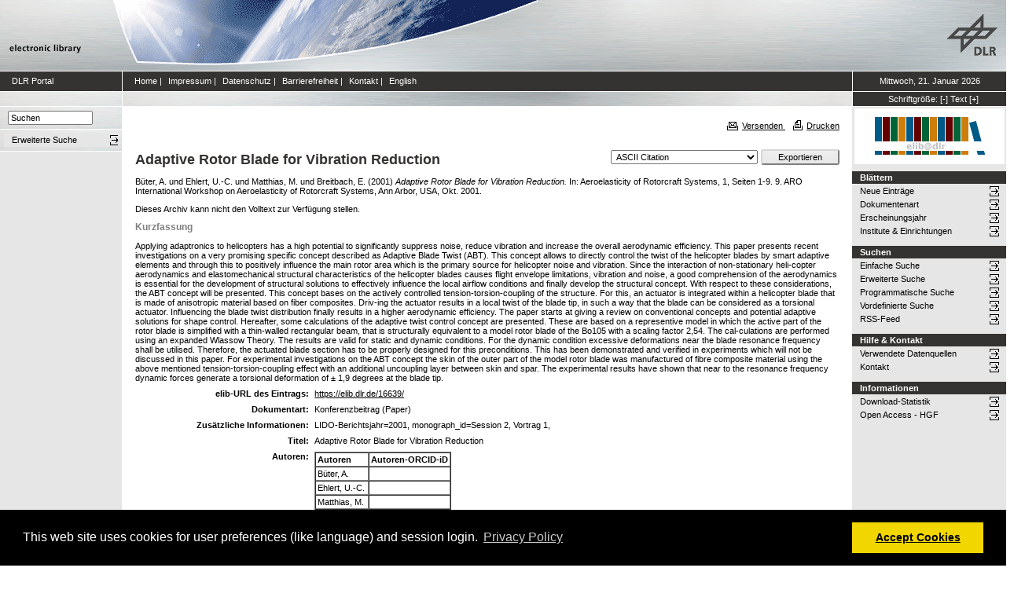

--- FILE ---
content_type: text/html; charset=utf-8
request_url: https://elib.dlr.de/16639/
body_size: 8281
content:
<!DOCTYPE html PUBLIC "-//W3C//DTD XHTML 1.0 Transitional//EN" "http://www.w3.org/TR/xhtml1/DTD/xhtml1-transitional.dtd">
<html xmlns="http://www.w3.org/1999/xhtml">
<head>
	<meta http-equiv="X-UA-Compatible" content="IE=9; IE=8; IE=7; IE=EDGE" />
	<meta http-equiv="cache-control" content="no-cache" />
	<meta http-equiv="pragma" content="no-cache" />
	<meta http-equiv="expires" content="-1" />
	<meta name="robots" content="index" />
	<meta name="msvalidate.01" content="09CC8A00A48FFF6C16408DEA982C2E1D" />
		
	<meta name="description" content="Deutsches Zentrum für Luft- und Raumfahrt e.V., eLib - DLR electronic library" />
	<meta name="keywords" content="Publikationen, Veroeffentlichungen, elib, elib.dlr.de, Deutsches Zentrum für Luft- und Raumfahrt, DLR, Luftfahrt, Weltraum, Weltraum, Verkehr, Energie" />
	
	<link rel="stylesheet" type="text/css" href="https://elib.dlr.de/style/print.css" title="screen stylesheet" media="print" />
	<link href="https://elib.dlr.de/style/fancytree-2.27/skin-win8/ui.fancytree.min.css" rel="stylesheet"><!-- --></link>

	<script language="JavaScript" src="https://elib.dlr.de/javascript/jquery-1.11.0.min.js" type="text/javascript"><!-- --></script>
	<script language="JavaScript" src="https://elib.dlr.de/javascript/jquery.tokeninput.min.js" type="text/javascript"><!-- --></script>
	<script src="https://elib.dlr.de/javascript/jquery.fancytree-all-deps-2.27.min.js"><!-- --></script>
	<script language="JavaScript" src="https://elib.dlr.de/cgi/user_js?20190727" type="text/javascript"><!-- --></script>
	<script language="JavaScript" src="https://elib.dlr.de/javascript/dlr.js?20250623" type="text/javascript">// <!-- No script --></script>

    <title>electronic library -  Adaptive Rotor Blade for Vibration Reduction </title>
	<link rel="Top" href="https://elib.dlr.de/" />
    <link rel="Search" href="https://elib.dlr.de/cgi/search" />
    <link rel="Help" href="https://elib.dlr.de/help" />
   
	<meta name="eprints.eprintid" content="16639" />
<meta name="eprints.rev_number" content="3" />
<meta name="eprints.eprint_status" content="archive" />
<meta name="eprints.userid" content="180" />
<meta name="eprints.dir" content="disk0/00/01/66/39" />
<meta name="eprints.datestamp" content="2005-09-16" />
<meta name="eprints.lastmod" content="2010-01-14 15:17:14" />
<meta name="eprints.status_changed" content="2009-04-27 02:31:23" />
<meta name="eprints.type" content="conference_item" />
<meta name="eprints.metadata_visibility" content="show" />
<meta name="eprints.creators_name" content="Büter, A." />
<meta name="eprints.creators_name" content="Ehlert, U.-C." />
<meta name="eprints.creators_name" content="Matthias, M." />
<meta name="eprints.creators_name" content="Breitbach, E." />
<meta name="eprints.title" content="Adaptive Rotor Blade for Vibration Reduction" />
<meta name="eprints.ispublished" content="pub" />
<meta name="eprints.subjects" content="sm" />
<meta name="eprints.full_text_status" content="none" />
<meta name="eprints.pres_types" content="paper" />
<meta name="eprints.note" content="    LIDO-Berichtsjahr=2001,    monograph_id=Session 2, Vortrag 1," />
<meta name="eprints.abstract" content="Applying adaptronics to helicopters has a high potential to significantly suppress noise, reduce vibration and increase the overall aerodynamic efficiency. This paper presents recent investigations on a very promising specific concept described as Adaptive Blade Twist (ABT). This concept allows to directly control the twist of the helicopter blades by smart adaptive elements and through this to positively influence the main rotor area which is the primary source for helicopter noise and vibration. Since the interaction of non-stationary heli-copter aerodynamics and elastomechanical structural characteristics of the helicopter blades causes flight envelope limitations, vibration and noise, a good comprehension of the aerodynamics is essential for the development of structural solutions to effectively influence the local airflow conditions and finally develop the structural concept. With respect to these considerations, the ABT concept will be presented. This concept bases on the actively controlled tension-torsion-coupling of the structure. For this, an actuator is integrated within a helicopter blade that is made of anisotropic material based on fiber composites. Driv-ing the actuator results in a local twist of the blade tip, in such a way that the blade can be considered as a torsional actuator. Influencing the blade twist distribution finally results in a higher aerodynamic efficiency. The paper starts at giving a review on conventional concepts and potential adaptive solutions for shape control. Hereafter, some calculations of the adaptive twist control concept are presented. These are based on a representive model in which the active part of the rotor blade is simplified with a thin-walled rectangular beam, that is structurally equivalent to a model rotor blade of the Bo105 with a scaling factor 2,54. The cal-culations are performed using an expanded Wlassow Theory. The results are valid for static and dynamic conditions. For the dynamic condition excessive deformations near the blade resonance frequency shall be utilised. Therefore, the actuated blade section has to be properly designed for this preconditions. This has been demonstrated and verified in experiments which will not be discussed in this paper. For experimental investigations on the ABT concept the skin of the outer part of the model rotor blade was manufactured of fibre composite material using the above mentioned tension-torsion-coupling effect with an additional uncoupling layer between skin and spar. The experimental results have shown that near to the resonance frequency dynamic forces generate a torsional deformation of ± 1,9 degrees at the blade tip." />
<meta name="eprints.date" content="2001" />
<meta name="eprints.date_type" content="published" />
<meta name="eprints.publication" content="Aeroelasticity of Rotorcraft Systems" />
<meta name="eprints.publication2" content="Aeroelasticity of Rotorcraft Systems" />
<meta name="eprints.isi" content="FALSE" />
<meta name="eprints.oa" content="FALSE" />
<meta name="eprints.doaj" content="FALSE" />
<meta name="eprints.ore" content="FALSE" />
<meta name="eprints.has_doi" content="FALSE" />
<meta name="eprints.scopus" content="FALSE" />
<meta name="eprints.volume" content="1" />
<meta name="eprints.pagerange" content="1-9" />
<meta name="eprints.event_title" content="9. ARO International Workshop on Aeroelasticity of Rotorcraft Systems, Ann Arbor, USA, Okt. 2001" />
<meta name="eprints.editors_name" content="University of Michigan, Department of Defense" />
<meta name="eprints.approvedby" content="180" />
<meta name="eprints.date_issue" content="2001" />
<meta name="eprints.event_organizer" content="University of Michigan" />
<meta name="eprints.invited_lecture" content="FALSE" />
<meta name="eprints.lidoid" content="1849412001" />
<meta name="eprints.location" content="bs" />
<meta name="eprints.dlr_programm" content="ldt" />
<meta name="eprints.dlr_schwerpunkt" content="aviation" />
<meta name="eprints.hgf_forschungsbereich" content="transport_space" />
<meta name="eprints.hgf_programm" content="aviation" />
<meta name="eprints.hgf_programmthema" content="l" />
<meta name="eprints.citation" content="  Büter, A. und Ehlert, U.-C. und Matthias, M. und Breitbach, E.  (2001) Adaptive Rotor Blade for Vibration Reduction.   In: Aeroelasticity of Rotorcraft Systems, 1, Seiten 1-9.  9. ARO International Workshop on Aeroelasticity of Rotorcraft Systems, Ann Arbor, USA, Okt. 2001.        " />
<link rel="schema.DC" href="http://purl.org/DC/elements/1.0/" />
<meta name="DC.relation" content="https://elib.dlr.de/16639/" />
<meta name="DC.title" content="Adaptive Rotor Blade for Vibration Reduction" />
<meta name="DC.creator" content="Büter, A." />
<meta name="DC.creator" content="Ehlert, U.-C." />
<meta name="DC.creator" content="Matthias, M." />
<meta name="DC.creator" content="Breitbach, E." />
<meta name="DC.subject" content="Institut für Strukturmechanik" />
<meta name="DC.description" content="Applying adaptronics to helicopters has a high potential to significantly suppress noise, reduce vibration and increase the overall aerodynamic efficiency. This paper presents recent investigations on a very promising specific concept described as Adaptive Blade Twist (ABT). This concept allows to directly control the twist of the helicopter blades by smart adaptive elements and through this to positively influence the main rotor area which is the primary source for helicopter noise and vibration. Since the interaction of non-stationary heli-copter aerodynamics and elastomechanical structural characteristics of the helicopter blades causes flight envelope limitations, vibration and noise, a good comprehension of the aerodynamics is essential for the development of structural solutions to effectively influence the local airflow conditions and finally develop the structural concept. With respect to these considerations, the ABT concept will be presented. This concept bases on the actively controlled tension-torsion-coupling of the structure. For this, an actuator is integrated within a helicopter blade that is made of anisotropic material based on fiber composites. Driv-ing the actuator results in a local twist of the blade tip, in such a way that the blade can be considered as a torsional actuator. Influencing the blade twist distribution finally results in a higher aerodynamic efficiency. The paper starts at giving a review on conventional concepts and potential adaptive solutions for shape control. Hereafter, some calculations of the adaptive twist control concept are presented. These are based on a representive model in which the active part of the rotor blade is simplified with a thin-walled rectangular beam, that is structurally equivalent to a model rotor blade of the Bo105 with a scaling factor 2,54. The cal-culations are performed using an expanded Wlassow Theory. The results are valid for static and dynamic conditions. For the dynamic condition excessive deformations near the blade resonance frequency shall be utilised. Therefore, the actuated blade section has to be properly designed for this preconditions. This has been demonstrated and verified in experiments which will not be discussed in this paper. For experimental investigations on the ABT concept the skin of the outer part of the model rotor blade was manufactured of fibre composite material using the above mentioned tension-torsion-coupling effect with an additional uncoupling layer between skin and spar. The experimental results have shown that near to the resonance frequency dynamic forces generate a torsional deformation of ± 1,9 degrees at the blade tip." />
<meta name="DC.contributor" content="University of Michigan, Department of Defense" />
<meta name="DC.date" content="2001" />
<meta name="DC.type" content="Konferenzbeitrag" />
<meta name="DC.type" content="NonPeerReviewed" />
<meta name="DC.identifier" content="  Büter, A. und Ehlert, U.-C. und Matthias, M. und Breitbach, E.  (2001) Adaptive Rotor Blade for Vibration Reduction.   In: Aeroelasticity of Rotorcraft Systems, 1, Seiten 1-9.  9. ARO International Workshop on Aeroelasticity of Rotorcraft Systems, Ann Arbor, USA, Okt. 2001.        " />
<link rel="alternate" href="https://elib.dlr.de/cgi/export/eprint/16639/DC_Ext/dlr-eprint-16639.txt" type="text/plain; charset=utf-8" title="Dublin Core" />
<link rel="alternate" href="https://elib.dlr.de/cgi/export/eprint/16639/JSON/dlr-eprint-16639.js" type="application/json; charset=utf-8" title="JSON" />
<link rel="alternate" href="https://elib.dlr.de/cgi/export/eprint/16639/RDFXML/dlr-eprint-16639.rdf" type="application/rdf+xml" title="RDF+XML" />
<link rel="alternate" href="https://elib.dlr.de/cgi/export/eprint/16639/DC/dlr-eprint-16639.txt" type="text/plain; charset=utf-8" title="Dublin Core" />
<link rel="alternate" href="https://elib.dlr.de/cgi/export/eprint/16639/ContextObject/dlr-eprint-16639.xml" type="text/xml; charset=utf-8" title="OpenURL ContextObject" />
<link rel="alternate" href="https://elib.dlr.de/cgi/export/eprint/16639/RDFNT/dlr-eprint-16639.nt" type="text/plain" title="RDF+N-Triples" />
<link rel="alternate" href="https://elib.dlr.de/cgi/export/eprint/16639/BibTeX/dlr-eprint-16639.bib" type="text/plain; charset=utf-8" title="BibTeX" />
<link rel="alternate" href="https://elib.dlr.de/cgi/export/eprint/16639/COinS/dlr-eprint-16639.txt" type="text/plain; charset=utf-8" title="OpenURL ContextObject in Span" />
<link rel="alternate" href="https://elib.dlr.de/cgi/export/eprint/16639/MODS/dlr-eprint-16639.xml" type="text/xml; charset=utf-8" title="MODS" />
<link rel="alternate" href="https://elib.dlr.de/cgi/export/eprint/16639/DIDL/dlr-eprint-16639.xml" type="text/xml; charset=utf-8" title="MPEG-21 DIDL" />
<link rel="alternate" href="https://elib.dlr.de/cgi/export/eprint/16639/Text/dlr-eprint-16639.txt" type="text/plain; charset=utf-8" title="ASCII Citation" />
<link rel="alternate" href="https://elib.dlr.de/cgi/export/eprint/16639/XML/dlr-eprint-16639.xml" type="application/vnd.eprints.data+xml; charset=utf-8" title="EP3 XML" />
<link rel="alternate" href="https://elib.dlr.de/cgi/export/eprint/16639/Grid/dlr-eprint-16639.txt" title="Grid (abstract)" />
<link rel="alternate" href="https://elib.dlr.de/cgi/export/eprint/16639/Simple/dlr-eprint-16639.txt" type="text/plain; charset=utf-8" title="Simple Metadata" />
<link rel="alternate" href="https://elib.dlr.de/cgi/export/eprint/16639/EndNote/dlr-eprint-16639.enw" type="text/plain; charset=utf-8" title="EndNote" />
<link rel="alternate" href="https://elib.dlr.de/cgi/export/eprint/16639/OPENAIRE/dlr-eprint-16639.xml" type="application/xml; charset=utf-8" title="OPENAIRE" />
<link rel="alternate" href="https://elib.dlr.de/cgi/export/eprint/16639/RDFN3/dlr-eprint-16639.n3" type="text/n3" title="RDF+N3" />
<link rel="alternate" href="https://elib.dlr.de/cgi/export/eprint/16639/METS/dlr-eprint-16639.xml" type="text/xml; charset=utf-8" title="METS" />
<link rel="alternate" href="https://elib.dlr.de/cgi/export/eprint/16639/RIS/dlr-eprint-16639.ris" type="text/plain" title="Reference Manager" />
<link rel="alternate" href="https://elib.dlr.de/cgi/export/eprint/16639/Atom/dlr-eprint-16639.xml" type="application/atom+xml;charset=utf-8" title="Atom" />
<link rel="alternate" href="https://elib.dlr.de/cgi/export/eprint/16639/CSV/dlr-eprint-16639.csv" type="text/csv; charset=utf-8" title="Multiline CSV" />
<link rel="alternate" href="https://elib.dlr.de/cgi/export/eprint/16639/HTML/dlr-eprint-16639.html" type="text/html; charset=utf-8" title="HTML Citation" />
<link rel="alternate" href="https://elib.dlr.de/cgi/export/eprint/16639/Refer/dlr-eprint-16639.refer" type="text/plain" title="Refer" />
<link rel="Top" href="https://elib.dlr.de/" />
    <link rel="Sword" href="https://elib.dlr.de/sword-app/servicedocument" />
    <link rel="SwordDeposit" href="https://elib.dlr.de/id/contents" />
    <link rel="Search" type="text/html" href="http://elib.dlr.de/cgi/search" />
    <link rel="Search" type="application/opensearchdescription+xml" href="http://elib.dlr.de/cgi/opensearchdescription" />
    <link rel="stylesheet" type="text/css" href="https://elib.dlr.de/style/cookieconsent.3.0.3.min.css" /><script type="text/javascript" src="https://elib.dlr.de/javascript/cookieconsent.3.0.3.min.js"><!--padder--></script><script type="text/javascript">
// <![CDATA[
var lang = navigator.languages && navigator.languages[0] || // Chrome / Firefox
           navigator.language ||   // All browsers
           navigator.userLanguage; // IE <= 10

if (lang.indexOf('de') == 0) lang = 'de';
else lang = 'en';

var consentText = {
    "de": {
        "message": "Diese Website verwendet Cookies f&uuml;r Einstellungen (wie Sprachauswahl) und Benutzeranmeldung.",
        "revokeBtnLabel": "Cookie-Einstellungen",
        "allow": "Cookies zulassen",
        "link": "Datenschutzhinweise",
        "href": "/datenschutz.html"
    },
    "en": {
        "message": "This web site uses cookies for user preferences (like language) and session login.",
        "revokeBtnLabel": "Cookie Policy",
        "allow": "Accept Cookies",
        "link": "Privacy Policy",
        "href": "/datenschutz.html"
    }
};

window.addEventListener("load", function(){
window.cookieconsent.initialise({
  "palette": {
    "popup": {
      "background": "#000"
    },
    "button": {
      "background": "#f1d600"
    }
  },
  "type": "opt-in",
  "revokable": true,
  "revokeBtn": '<div class="cc-revoke {{classes}}">' + consentText[lang]['revokeBtnLabel'] + '</div>',
  "content": {
    "message": consentText[lang]['message'],
    "allow": consentText[lang]['allow'],
    "link": consentText[lang]['link'],
    "href": consentText[lang]['href']
  },
  
  onInitialise: function (status) {
    var type = this.options.type;
    var didConsent = this.hasConsented();
    //if (type == 'opt-in' && didConsent) window.dlr.setCookiesEnabled(true);
    //if (type == 'opt-out' && !didConsent) window.dlr.setCookiesEnabled(false);
  },
 
  onStatusChange: function(status, chosenBefore) {
    var type = this.options.type;
    var didConsent = this.hasConsented();
    //if (type == 'opt-in' && didConsent) window.dlr.setCookiesEnabled(true);
    //if (type == 'opt-out' && !didConsent) window.dlr.setCookiesEnabled(false);
  },
 
  onRevokeChoice: function() {
    var type = this.options.type;
    //if (type == 'opt-in') window.dlr.setCookiesEnabled(false);
    //if (type == 'opt-out') window.dlr.setCookiesEnabled(true);
  }
})});
// ]]></script><script type="text/javascript">
// <![CDATA[
var eprints_http_root = "https:\/\/elib.dlr.de";
var eprints_http_cgiroot = "https:\/\/elib.dlr.de\/cgi";
var eprints_oai_archive_id = "elib.dlr.de";
var eprints_logged_in = false;
// ]]></script>
    <style type="text/css">.ep_logged_in { display: none }</style>
    <link rel="stylesheet" type="text/css" href="/style/auto-3.3.12.css" />
    <script type="text/javascript" src="/javascript/auto-3.3.12.js"><!--padder--></script>
    <!--[if lte IE 6]>
        <link rel="stylesheet" type="text/css" href="/style/ie6.css" />
   <![endif]-->
    <meta name="Generator" content="EPrints 3.3.12" />
    <meta http-equiv="Content-Type" content="text/html; charset=UTF-8" />
    <meta http-equiv="Content-Language" content="de" />
    
</head>
<body class="dlr">


<div id="dlrHeader">    
	<div class="headerleft">
		<a href="http://www.dlr.de">
			<img src="https://elib.dlr.de/images/dlr_icons/institutslogo.gif" alt="elib" width="144" height="90" border="0" />
		</a>
	</div>	
    <div class="headermiddle"> 
		<img src="https://elib.dlr.de/images/dlr_icons/header_agentur.gif" width="540" height="90" alt="DLR-Header" hspace="0" border="0" />
	</div>	
    <div class="headerright">
		<a href="http://www.dlr.de">
			<img src="https://elib.dlr.de/images/dlr_icons/dlr_logo.gif" alt="DLR-Logo -&gt; http://www.dlr.de" width="66" height="90" border="0" />
		</a>
	</div>	
</div>  

<table cellSpacing="0" cellPadding="0" border="1" class="dlrFrame">
<!-- navigation-top -->
<tr class="dlrSiteservice"> 
	<td id="leftsiteservicepane" class="bgc1">
		<a href="http://www.dlr.de" class="siteservice norm" target="_blank">DLR Portal</a>
	</td>
	<td id="siteservicepane" class="bgc1">
		<a class="siteservice norm" href="https://elib.dlr.de/">Home</a>
		<span class="paddingsiteservicesides">|</span>		
		<a class="siteservice norm" href="https://elib.dlr.de/impressum.html">Impressum</a>
		<span class="paddingsiteservicesides">|</span>
		<a class="siteservice norm" href="https://elib.dlr.de/datenschutz.html">Datenschutz</a>
		<span class="paddingsiteservicesides">|</span>
		<a class="siteservice norm" href="https://elib.dlr.de/barrierefreiheit.html">Barrierefreiheit</a>
		<span class="paddingsiteservicesides">|</span>
		<a class="siteservice norm" href="https://elib.dlr.de/contact.html">Kontakt</a>
		<span class="paddingsiteservicesides">|</span>
		<a class="siteservice norm" href="https://elib.dlr.de/cgi/set_lang?lang=en">English</a>
	</td>
	<td id="datepane" class="bgc1" align="center">
		<script type="text/javascript">
		<!--		
			dlr.writeDate("de");		
		//-->
		</script>
	</td>
</tr>
<!-- breadcrumb -->
<tr class="dlrBreadcrumb"> 
	<td id="leftbreadcrumbpane"> </td>
	<td id="breadcrumbpane"> </td>
	<td id="sizepane" class="bgc1" align="center">
		Schriftgröße: 
		<a class="siteservice norm" href="javascript:dlr.setFontSize(-1)">[-]</a>
		<a class="siteservice norm" href="javascript:dlr.setFontSize(84)">Text</a>
		<a class="siteservice norm" href="javascript:dlr.setFontSize(1)">[+]</a>
	</td>
</tr>
<!-- main -->
<tr class="dlrContent"> 
	<td id="leftpane">
		<div class="searchform">
			<form method="GET" action="https://elib.dlr.de/cgi/search/simple">
				<input type="text" name="q" id="quicksearch" onFocus="this.value='';" value="Suchen" style="width:100px;" />
				<input type="hidden" name="screen" value="Public::EPrintSearch" />
				<input type="hidden" name="_action_search" value="Suchen" />
				<input type="hidden" name="q_merge" value="ALL" />
				<input type="hidden" name="p_merge" value="ALL" />
				<input type="hidden" name="p" value="" />
				<input type="hidden" name="subjects_merge" value="ALL" />
				<input type="hidden" name="date" value="" />
				<input type="hidden" name="satisfyall" value="ALL" />
				<input type="hidden" name="order" value="-date/creators_name/title" />
			</form>
		</div> 
		<div class="advsearch">
			<ul class="space-menu_level-2_3 space-menu_level-2_3l">
			<li><a href="https://elib.dlr.de/cgi/search/advanced" class="norm">
				<span stype="text-align:left;">Erweiterte Suche</span>
			</a></li>
			</ul>
		</div>		
		<div class="border-bottom-module"></div>
		<div class="content-space-bottom"></div>
	</td>
	<td id="contentpane">
			<div class="print">
				<a href="javascript:dlr.tellAFriend()">
					<img style="MARGIN-LEFT: 10px; MARGIN-RIGHT: 5px" alt="" src="https://elib.dlr.de/images/dlr_icons/tellafriend.gif" align="absBottom" border="0" />Versenden
				</a>
				<a href="javascript:window.print()">
					<img style="MARGIN-LEFT: 10px; MARGIN-RIGHT: 5px" alt="" src="https://elib.dlr.de/images/dlr_icons/print.gif" align="absBottom" border="0" />Drucken
				</a>						
			</div><br />
			<div class="print_header"> 
				<script language="JavaScript">
				<!--
					dlr.writeLocation("de");
				//-->
				</script>
      		</div>
			<div class="main">
				<p style="display:inline"> </p>
				<p><h1 class="fontcolor1">

Adaptive Rotor Blade for Vibration Reduction

</h1></p>
				<div class="ep_summary_content"><div class="ep_summary_content_left"></div><div class="ep_summary_content_right"></div><div class="ep_summary_content_top"></div><div class="ep_summary_content_main"><div class="export_bar"><form method="get" accept-charset="utf-8" action="/cgi/export_redirect"><input name="dataobj" id="dataobj" value="16639" type="hidden" /><select name="format"><option value="Text">ASCII Citation</option><option value="Atom">Atom</option><option value="BibTeX">BibTeX</option><option value="DC">Dublin Core</option><option value="XML">EP3 XML</option><option value="EndNote">EndNote</option><option value="Grid">Grid (abstract)</option><option value="HTML">HTML Citation</option><option value="JSON">JSON</option><option value="METS">METS</option><option value="MODS">MODS</option><option value="DIDL">MPEG-21 DIDL</option><option value="CSV">Multiline CSV</option><option value="OPENAIRE">OPENAIRE</option><option value="ContextObject">OpenURL ContextObject</option><option value="COinS">OpenURL ContextObject in Span</option><option value="RDFNT">RDF+N-Triples</option><option value="RDFN3">RDF+N3</option><option value="RDFXML">RDF+XML</option><option value="Refer">Refer</option><option value="RIS">Reference Manager</option><option value="Simple">Simple Metadata</option></select><input type="submit" value="Exportieren" class="ep_form_action_button" /></form></div><p class="ep_block" style="margin-bottom: 1em">


    <span class="person_name">Büter, A.</span> und <span class="person_name">Ehlert, U.-C.</span> und <span class="person_name">Matthias, M.</span> und <span class="person_name">Breitbach, E.</span>
  

(2001)

<em>Adaptive Rotor Blade for Vibration Reduction.</em>


     In: Aeroelasticity of Rotorcraft Systems, 1, Seiten 1-9.
    
    9. ARO International Workshop on Aeroelasticity of Rotorcraft Systems, Ann Arbor, USA, Okt. 2001.
    
    
    
  


  


</p><p class="ep_block" style="margin-bottom: 1em">Dieses Archiv kann nicht den Volltext zur Verfügung stellen.</p><div class="ep_block"><h2>Kurzfassung</h2><p style="text-align: left; margin: 1em auto 0em auto">Applying adaptronics to helicopters has a high potential to significantly suppress noise, reduce vibration and increase the overall aerodynamic efficiency. This paper presents recent investigations on a very promising specific concept described as Adaptive Blade Twist (ABT). This concept allows to directly control the twist of the helicopter blades by smart adaptive elements and through this to positively influence the main rotor area which is the primary source for helicopter noise and vibration. Since the interaction of non-stationary heli-copter aerodynamics and elastomechanical structural characteristics of the helicopter blades causes flight envelope limitations, vibration and noise, a good comprehension of the aerodynamics is essential for the development of structural solutions to effectively influence the local airflow conditions and finally develop the structural concept. With respect to these considerations, the ABT concept will be presented. This concept bases on the actively controlled tension-torsion-coupling of the structure. For this, an actuator is integrated within a helicopter blade that is made of anisotropic material based on fiber composites. Driv-ing the actuator results in a local twist of the blade tip, in such a way that the blade can be considered as a torsional actuator. Influencing the blade twist distribution finally results in a higher aerodynamic efficiency. The paper starts at giving a review on conventional concepts and potential adaptive solutions for shape control. Hereafter, some calculations of the adaptive twist control concept are presented. These are based on a representive model in which the active part of the rotor blade is simplified with a thin-walled rectangular beam, that is structurally equivalent to a model rotor blade of the Bo105 with a scaling factor 2,54. The cal-culations are performed using an expanded Wlassow Theory. The results are valid for static and dynamic conditions. For the dynamic condition excessive deformations near the blade resonance frequency shall be utilised. Therefore, the actuated blade section has to be properly designed for this preconditions. This has been demonstrated and verified in experiments which will not be discussed in this paper. For experimental investigations on the ABT concept the skin of the outer part of the model rotor blade was manufactured of fibre composite material using the above mentioned tension-torsion-coupling effect with an additional uncoupling layer between skin and spar. The experimental results have shown that near to the resonance frequency dynamic forces generate a torsional deformation of ± 1,9 degrees at the blade tip.</p></div><table class="ep_block" style="margin-bottom: 1em" border="0" cellpadding="3"><tr data-field-id="eprint_url"><th valign="top" class="ep_row">elib-URL des Eintrags:</th><td valign="top" class="ep_row"><a href="https://elib.dlr.de/16639/">https://elib.dlr.de/16639/</a></td></tr><tr data-field-id="type"><th valign="top" class="ep_row">Dokumentart:</th><td valign="top" class="ep_row">Konferenzbeitrag (Paper)</td></tr><tr data-field-id="note"><th valign="top" class="ep_row">Zusätzliche Informationen:</th><td valign="top" class="ep_row">    LIDO-Berichtsjahr=2001,    monograph_id=Session 2, Vortrag 1,</td></tr><tr data-field-id="title"><th valign="top" class="ep_row">Titel:</th><td valign="top" class="ep_row">Adaptive Rotor Blade for Vibration Reduction</td></tr><tr data-field-id="creators"><th valign="top" class="ep_row">Autoren:</th><td valign="top" class="ep_row"><table border="1" cellspacing="0" cellpadding="2"><tr><th>Autoren</th><th>Institution oder E-Mail-Adresse</th><th>Autoren-ORCID-iD</th><th>ORCID Put Code</th></tr><tr><td><span class="person_name">Büter, A.</span></td><td>NICHT SPEZIFIZIERT</td><td>NICHT SPEZIFIZIERT</td><td>NICHT SPEZIFIZIERT</td></tr><tr><td><span class="person_name">Ehlert, U.-C.</span></td><td>NICHT SPEZIFIZIERT</td><td>NICHT SPEZIFIZIERT</td><td>NICHT SPEZIFIZIERT</td></tr><tr><td><span class="person_name">Matthias, M.</span></td><td>NICHT SPEZIFIZIERT</td><td>NICHT SPEZIFIZIERT</td><td>NICHT SPEZIFIZIERT</td></tr><tr><td><span class="person_name">Breitbach, E.</span></td><td>NICHT SPEZIFIZIERT</td><td>NICHT SPEZIFIZIERT</td><td>NICHT SPEZIFIZIERT</td></tr></table></td></tr><tr data-field-id="date"><th valign="top" class="ep_row">Datum:</th><td valign="top" class="ep_row">2001</td></tr><tr data-field-id="publication"><th valign="top" class="ep_row">Erschienen in:</th><td valign="top" class="ep_row">Aeroelasticity of Rotorcraft Systems</td></tr><tr data-field-id="oa"><th valign="top" class="ep_row">Open Access:</th><td valign="top" class="ep_row">Nein</td></tr><tr data-field-id="doaj"><th valign="top" class="ep_row">Gold Open Access:</th><td valign="top" class="ep_row">Nein</td></tr><tr data-field-id="scopus"><th valign="top" class="ep_row">In SCOPUS:</th><td valign="top" class="ep_row">Nein</td></tr><tr data-field-id="isi"><th valign="top" class="ep_row">In ISI Web of Science:</th><td valign="top" class="ep_row">Nein</td></tr><tr data-field-id="volume"><th valign="top" class="ep_row">Band:</th><td valign="top" class="ep_row">1</td></tr><tr data-field-id="pagerange"><th valign="top" class="ep_row">Seitenbereich:</th><td valign="top" class="ep_row">Seiten 1-9</td></tr><tr data-field-id="editors"><th valign="top" class="ep_row">Herausgeber:</th><td valign="top" class="ep_row"><table border="1" cellspacing="0" cellpadding="2"><tr><th>Herausgeber</th><th>Institution und/oder E-Mail-Adresse der Herausgeber</th><th>Herausgeber-ORCID-iD</th><th>ORCID Put Code</th></tr><tr><td><span class="person_name">University of Michigan, Department of Defense</span></td><td>NICHT SPEZIFIZIERT</td><td>NICHT SPEZIFIZIERT</td><td>NICHT SPEZIFIZIERT</td></tr></table></td></tr><tr data-field-id="ispublished"><th valign="top" class="ep_row">Status:</th><td valign="top" class="ep_row">veröffentlicht</td></tr><tr data-field-id="event_title"><th valign="top" class="ep_row">Veranstaltungstitel:</th><td valign="top" class="ep_row">9. ARO International Workshop on Aeroelasticity of Rotorcraft Systems, Ann Arbor, USA, Okt. 2001</td></tr><tr data-field-id="event_organizer"><th valign="top" class="ep_row">
	Veranstalter
    :</th><td valign="top" class="ep_row">University of Michigan</td></tr><tr data-field-id="hgf_forschungsbereich"><th valign="top" class="ep_row">HGF - Forschungsbereich:</th><td valign="top" class="ep_row">Verkehr und Weltraum (alt)</td></tr><tr data-field-id="hgf_programm"><th valign="top" class="ep_row">HGF - Programm:</th><td valign="top" class="ep_row">Luftfahrt</td></tr><tr data-field-id="hgf_programmthema"><th valign="top" class="ep_row">HGF - Programmthema:</th><td valign="top" class="ep_row">keine Zuordnung</td></tr><tr data-field-id="dlr_schwerpunkt"><th valign="top" class="ep_row">DLR - Schwerpunkt:</th><td valign="top" class="ep_row">Luftfahrt</td></tr><tr data-field-id="dlr_programm"><th valign="top" class="ep_row">DLR - Forschungsgebiet:</th><td valign="top" class="ep_row">L DT - Drehflüglertechnologien</td></tr><tr data-field-id="dlr_project_search"><th valign="top" class="ep_row">DLR - Teilgebiet (Projekt, Vorhaben):</th><td valign="top" class="ep_row">NICHT SPEZIFIZIERT</td></tr><tr data-field-id="location"><th valign="top" class="ep_row">Standort:</th><td valign="top" class="ep_row">
        Braunschweig
    </td></tr><tr data-field-id="subjects"><th valign="top" class="ep_row">Institute &amp; Einrichtungen:</th><td valign="top" class="ep_row"><a href="https://elib.dlr.de/view/subjects/sm.html">Institut für Faserverbundleichtbau und Adaptronik &gt; Institut für Strukturmechanik</a></td></tr><tr data-field-id="page:deposited_by"><th valign="top" class="ep_row">Hinterlegt von:</th><td valign="top" class="ep_row">
      

<span class="ep_name_citation"><span class="person_name">Wolff, Sibylle</span></span>


</td></tr><tr data-field-id="page:deposited_on"><th valign="top" class="ep_row">Hinterlegt am:</th><td valign="top" class="ep_row">16 Sep 2005</td></tr><tr data-field-id="lastmod"><th valign="top" class="ep_row">Letzte Änderung:</th><td valign="top" class="ep_row">14 Jan 2010 16:17</td></tr></table><p align="right">Nur für Mitarbeiter des Archivs: <a href="https://elib.dlr.de/cgi/users/home?screen=EPrint::View&amp;eprintid=16639">Kontrollseite des Eintrags</a></p></div><div class="ep_summary_content_bottom"></div><div class="ep_summary_content_after"></div></div>
			</div>						
	</td>
	<td id="rightpane">
			<!--<div class="space-menu_level-1">&archivename;</div>-->
			<div class="archivlogo">
			<a href="https://elib.dlr.de">
				<img src="https://elib.dlr.de/images/dlr_icons/barcode2.gif" alt="eLib" border="0" />
			</a>
			</div>			
			<ul class="space-menu_level-2_3 space-menu_level-2_3r" id="elib_userarea">
				<li><a href="https://elib.dlr.de/cgi/users/home">Benutzerbereich</a></li>
			</ul>
			
			<div class="content-space-bottom"></div>
			
			<div class="space-menu_level-1">Blättern</div>
			<ul class="space-menu_level-2_3 space-menu_level-2_3r">
				<li><a href="https://elib.dlr.de/cgi/latest">Neue Einträge</a></li>
				<li><a href="https://elib.dlr.de/view/type">Dokumentenart</a></li>
				<li><a href="https://elib.dlr.de/view/year">Erscheinungsjahr</a></li>
				<li><a href="https://elib.dlr.de/view/subjects">Institute &amp; Einrichtungen</a></li>
			</ul>
			
			<div class="border-bottom-module"></div>
			<div class="content-space-bottom"></div>
			
			<div class="space-menu_level-1">Suchen</div>
			<ul class="space-menu_level-2_3 space-menu_level-2_3r">
				<li><a href="https://elib.dlr.de/cgi/search/simple">Einfache Suche</a></li>
				<li><a href="https://elib.dlr.de/cgi/search/advanced">Erweiterte Suche</a></li>
				<li><a href="https://elib.dlr.de/cgi/search/programmatic">Programmatische Suche</a></li>
				<li><a href="https://elib.dlr.de/cgi/sfr_dlrstats.cgi">Vordefinierte Suche</a></li>
				<li><a href="https://elib.dlr.de/cgi/latest_tool?output=RSS" target="_blank">RSS-Feed</a></li>
			</ul>
			
			<div class="border-bottom-module"></div>
			<div class="content-space-bottom"></div>

			<div class="space-menu_level-1">Hilfe &amp; Kontakt</div>
			<ul class="space-menu_level-2_3 space-menu_level-2_3r">
				<li><a href="https://wiki.dlr.de/pages/viewpage.action?pageId=410744046" target="_blank" id="elib_userguide">elib-Handbuch</a></li>
				<li><a href="https://elib.dlr.de/datasources.html" id="elib_datasources">Verwendete Datenquellen</a></li>
				<li><a href="https://elib.dlr.de/contact.html">Kontakt</a></li>
			</ul>

			<div class="border-bottom-module"></div>
			<div class="content-space-bottom"></div>

			<div class="space-menu_level-1">Informationen</div>
			<ul class="space-menu_level-2_3 space-menu_level-2_3r">
				<li><a href="https://elib.dlr.de/cgi/stats/report">Download-Statistik</a></li>
				<li><a href="https://os.helmholtz.de/open-access/open-access-policies/">Open Access - HGF</a></li>
				<li id="elib_openaccess_dlr"><a href="https://intranet.dlr.de/Seiten/e70cc3b5-0e48-42db-b93f-582e06c8ebfa/Inhalt/OpenAccess.aspx?termId=5b9745ab-8d91-49ac-acfa-5bfd581e31d7&amp;itemid=a3c42c87-4012-4026-b33a-51f9eba8bc31&amp;containerid=d755d16b-0e19-4ea3-9c18-3a3809b386cf&amp;vTerms=InfoAndTools">Open Access - DLR</a></li>
				<li id="elib_openaccess_kowi"><a href="https://open-access.network/startseite">Aktuelles zu Open Access</a></li>
				<li id="elib_pubguidelines"><a href="https://richtlinienmanager.dlr.de/ExtensionView?Factory=UebersichtDerDokumenteView&amp;SelectedPDO=151602">Publikationsrichtlinie</a></li>
				<li id="elib_principles"><a href="https://richtlinienmanager.dlr.de/ExtensionView?Factory=UebersichtDerDokumenteView&amp;SelectedPDO=39715291">Prinzipien guter wissenschaftlicher Praxis</a></li> 
			</ul>
	</td>
</tr>
<!-- footer -->
<tr class="eprintsFooter"> 
	<td id="openaire"><a href="https://explore.openaire.eu/search/dataprovider?datasourceId=opendoar____::84f0f20482cde7e5eacaf7364a643d33" target="_blank"><img src="https://elib.dlr.de/images/dlr_icons/openaire-validator.png" rel="nofollow" alt="OpenAIRE Validator logo" width="115" height="40" border="0" /></a></td>
	<td id="footerpane">
			electronic library verwendet
		<a href="http://software.eprints.org" target="_blank">EPrints 3.3.12</a>
	</td>
	<td> </td>
</tr>
<tr class="dlrFooter"> 
	<td colspan="3">
		Gestaltung Webseite und Datenbank: Copyright © Deutsches Zentrum für Luft- und Raumfahrt (DLR). Alle Rechte vorbehalten. 
	</td>
</tr>
</table>

</body>
</html>